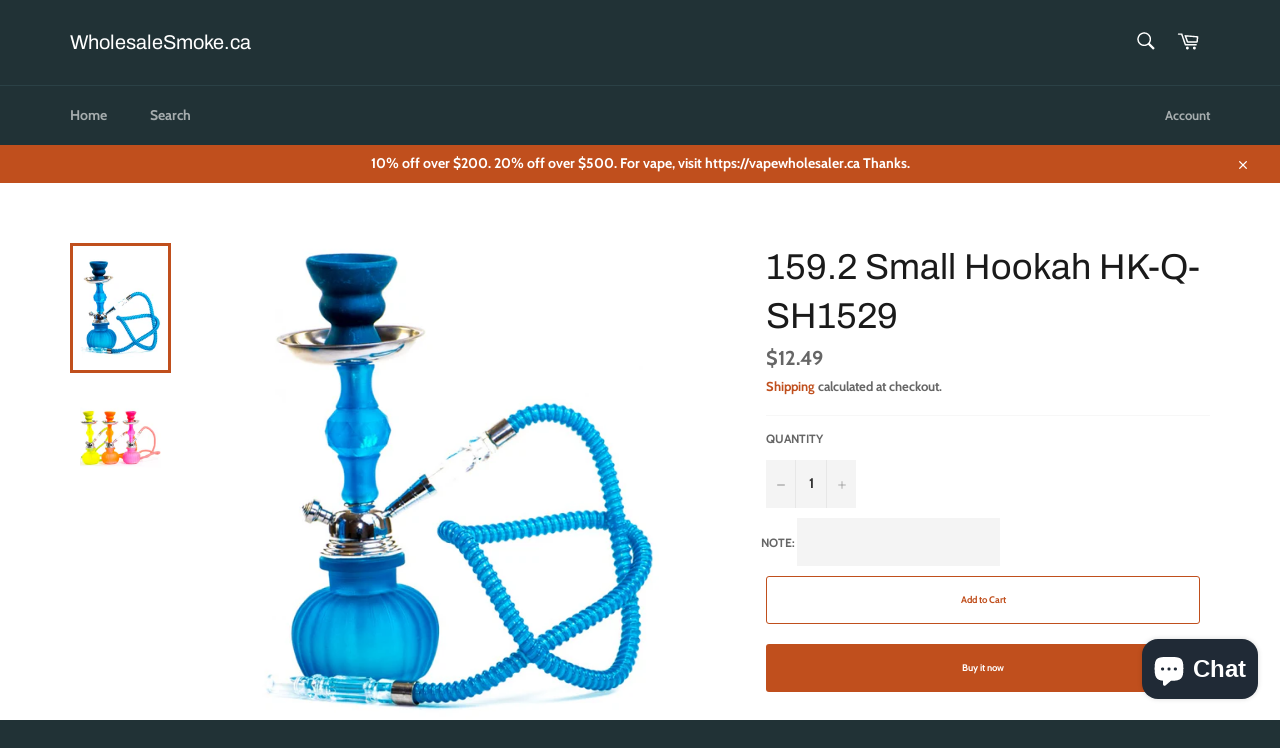

--- FILE ---
content_type: text/css
request_url: https://www.wholesalesmoke.ca/cdn/shop/t/9/assets/custom.css?v=38998996434523805841650521691
body_size: -503
content:
#CartProducts .cart__row.responsive-table__row td > *{margin-bottom:10px;display:block;position:relative;line-height:normal;}
#CartProducts .cart__row.responsive-table__row td .editnote .savenote.btn{color:#c04f1d;background:transparent;font-weight:400;padding:0px;}